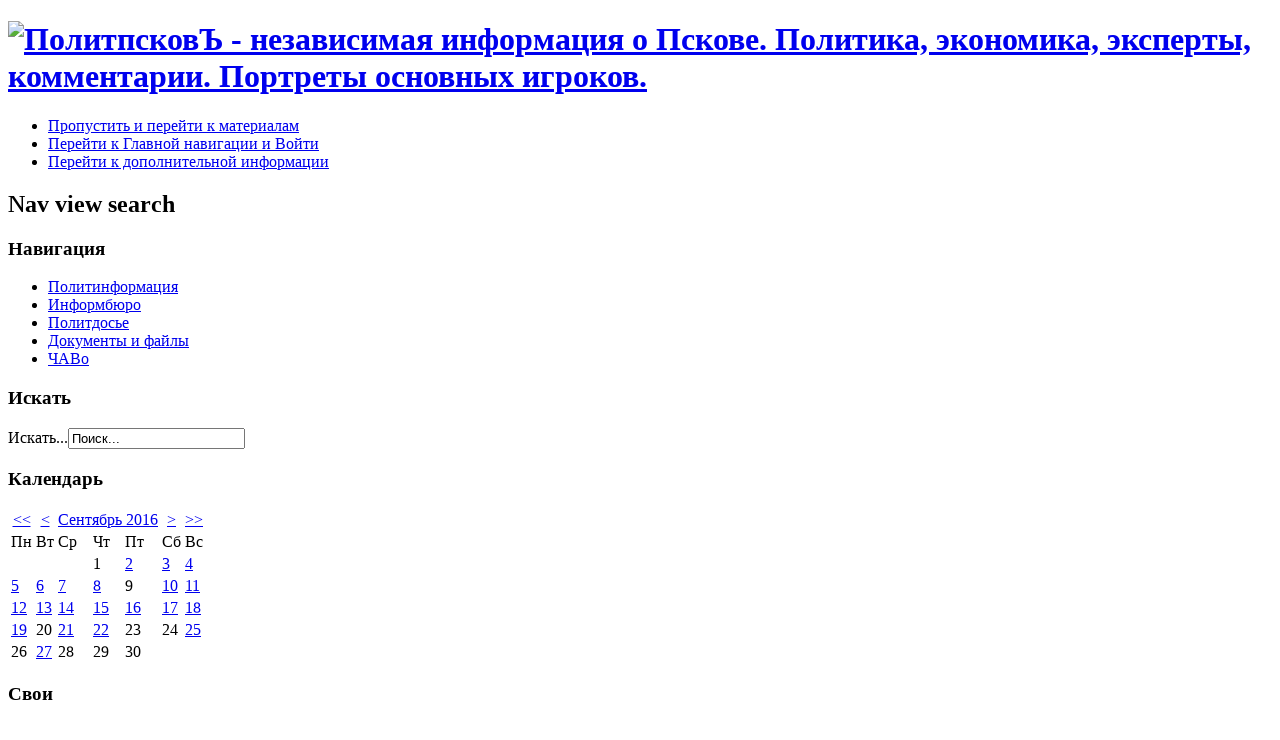

--- FILE ---
content_type: text/html; charset=utf-8
request_url: http://www.politpskov.com/information/1984-voennaya-khitrost
body_size: 5093
content:
<!DOCTYPE html PUBLIC "-//W3C//DTD XHTML 1.0 Transitional//EN" "http://www.w3.org/TR/xhtml1/DTD/xhtml1-transitional.dtd">
<html xmlns="http://www.w3.org/1999/xhtml" xml:lang="ru-ru" lang="ru-ru" dir="ltr" >
<head>
  <base href="http://www.politpskov.com/information/1984-voennaya-khitrost" />
  <meta http-equiv="content-type" content="text/html; charset=utf-8" />
  <meta name="author" content="Administrator" />
  <meta name="description" content="ПолитпсковЪ - независимая информация о Пскове. Политика, экономика, эксперты, комментарии. Портреты основных игроков." />
  <meta name="generator" content="Joomla! - Open Source Content Management" />
  <title>Военная хитрость</title>
  <link href="/templates/beez_20/favicon.ico" rel="shortcut icon" type="image/vnd.microsoft.icon" />
  <link rel="stylesheet" href="/templates/system/css/system.css" type="text/css" />
  <link rel="stylesheet" href="/templates/beez_20/css/position.css" type="text/css" media="screen,projection"  />
  <link rel="stylesheet" href="/templates/beez_20/css/layout.css" type="text/css" media="screen,projection"  />
  <link rel="stylesheet" href="/templates/beez_20/css/print.css" type="text/css" media="print"  />
  <link rel="stylesheet" href="/templates/beez_20/css/general.css" type="text/css" />
  <link rel="stylesheet" href="/templates/beez_20/css/nature.css" type="text/css" />
  <link rel="stylesheet" href="http://www.politpskov.com/modules/mod_blog_calendar/tmpl/style.css" type="text/css" />
  <script src="/media/system/js/mootools-core.js" type="text/javascript"></script>
  <script src="/media/system/js/core.js" type="text/javascript"></script>
  <script src="/media/system/js/caption.js" type="text/javascript"></script>
  <script src="/media/system/js/mootools-more.js" type="text/javascript"></script>
  <script src="/templates/beez_20/javascript/md_stylechanger.js" type="text/javascript"></script>
  <script src="/templates/beez_20/javascript/hide.js" type="text/javascript"></script>
  <script type="text/javascript">
window.addEvent('load', function() {
				new JCaption('img.caption');
			});var month=09; var year=2016; var calendar_baseurl='http://www.politpskov.com/';
  </script>


<!--[if lte IE 6]>
<link href="/templates/beez_20/css/ieonly.css" rel="stylesheet" type="text/css" />
<![endif]-->

<!--[if IE 7]>
<link href="/templates/beez_20/css/ie7only.css" rel="stylesheet" type="text/css" />
<![endif]-->

<script type="text/javascript">
  var big ='72%';
  var small='53%';
  var altopen='открыто';
  var altclose='закрыто';
  var bildauf='/templates/beez_20/images/plus.png';
  var bildzu='/templates/beez_20/images/minus.png';
  var rightopen='Показать информацию';
  var rightclose='Скрыть информацию';
  var fontSizeTitle='Размер шрифта';
  var bigger='Больше';
  var reset='Сброс';
  var smaller='Меньше';
  var biggerTitle='Увеличить размер';
  var resetTitle='Вернуть стили по умолчанию';
  var smallerTitle='Уменьшить размер';
</script>

</head>

<body>

<div id="all">
        <div id="back">
                <div id="header">
                                <div class="logoheader">
                                        <h1 id="logo">

                                                                                  <a href="/"><img src="/images/PolitpskovMedium16.png"  alt="ПолитпсковЪ - независимая информация о Пскове. Политика, экономика, эксперты, комментарии. Портреты основных игроков." /></a>
                                                                                                                        <span class="header1">
                                                                                </span></h1>
                                </div><!-- end logoheader -->
                                        <ul class="skiplinks">
                                                <li><a href="#main" class="u2">Пропустить и перейти к материалам</a></li>
                                                <li><a href="#nav" class="u2">Перейти к Главной навигации и Войти</a></li>
                                                                                        <li><a href="#additional" class="u2">Перейти к дополнительной информации</a></li>
                                                                                   </ul>
                                        <h2 class="unseen">Nav view search</h2>
                                        <h3 class="unseen">Навигация</h3>
                                        
<ul class="menu">
<li class="item-53"><a href="/polit-info" >Политинформация</a></li><li class="item-54 current active"><a href="/information" >Информбюро</a></li><li class="item-56"><a href="/polit-bio" >Политдосье</a></li><li class="item-57"><a href="/documents-files" >Документы и файлы</a></li><li class="item-76"><a href="/2012-02-06-10-22-58" >ЧАВо</a></li></ul>

                                        <div id="line">
                                        <div id="fontsize"></div>
                                        <h3 class="unseen">Искать</h3>
                                        <form action="/information" method="post">
	<div class="search_search">
		<label for="mod-search-searchword">Искать...</label><input name="searchword" id="mod-search-searchword" maxlength="20"  class="inputbox_search" type="text" size="20" value="Поиск..."  onblur="if (this.value=='') this.value='Поиск...';" onfocus="if (this.value=='Поиск...') this.value='';" />	<input type="hidden" name="task" value="search" />
	<input type="hidden" name="option" value="com_search" />
	<input type="hidden" name="Itemid" value="54" />
	</div>
</form>

                                        </div> <!-- end line -->


                        </div><!-- end header -->
                        <div id="contentarea2">
                                        <div id="breadcrumbs">

                                                        

                                        </div>

                                        

                                                        <div class="left1 " id="nav">
                                                   <div class="moduletable">
 <h3><span
	class="backh"><span class="backh2"><span class="backh3">Календарь</span></span></span></h3>
 
<div id="calendar-120" class="calendar">
<!--calendar-120 start-->
<table id="tableCalendar-120" class="blogCalendar">
<tr>
<td align="center" class="blogCalendarHeader headerArrow"><a class="headerArrow" id="prevYear-120" href="/component/blog_calendar/2015/09?Itemid=136">&lt;&lt;</a></td>
<td align="center" class="blogCalendarHeader headerArrow"><a class="headerArrow" id="prevMonth-120" href="/component/blog_calendar/2016/08?Itemid=136">&lt;</a></td>
<td align="center" class="blogCalendarHeader headerDate" colspan="3"><a class="headerDate" href="/component/blog_calendar/2016/09?Itemid=136">Сентябрь 2016</a></td>
<td align="center" class="blogCalendarHeader headerArrow"><a class="headerArrow" id="nextMonth-120" href="/component/blog_calendar/2016/10?Itemid=136" >&gt;</a></td>
<td align="center" class="blogCalendarHeader headerArrow"><a class="headerArrow" id="nextYear-120" href="/component/blog_calendar/2017/09?Itemid=136">&gt;&gt;</a></td>
</tr>
<tr>
<td class="dayName">Пн</td>
<td class="dayName">Вт</td>
<td class="dayName">Ср</td>
<td class="dayName">Чт</td>
<td class="dayName">Пт</td>
<td class="dayName">Сб</td>
<td class="dayName">Вс</td>
</tr>
<tr>
<td class="blogCalendarDay blogCalendarDayEmpty " >&nbsp;</td>
<td class="blogCalendarDay blogCalendarDayEmpty " >&nbsp;</td>
<td class="blogCalendarDay blogCalendarDayEmpty " >&nbsp;</td>
<td class="blogCalendarDay " >1</td>
<td class="blogCalendarDay" ><a class="blogCalendarDay" href="/component/blog_calendar/2016/09/02?Itemid=136" title="1 article on this day">2</a></td>
<td class="blogCalendarDay" ><a class="blogCalendarDay" href="/component/blog_calendar/2016/09/03?Itemid=136" title="1 article on this day">3</a></td>
<td class="blogCalendarDay" ><a class="blogCalendarDay" href="/component/blog_calendar/2016/09/04?Itemid=136" title="1 article on this day">4</a></td>
</tr>
<tr>
<td class="blogCalendarDay" ><a class="blogCalendarDay" href="/component/blog_calendar/2016/09/05?Itemid=136" title="1 article on this day">5</a></td>
<td class="blogCalendarDay" ><a class="blogCalendarDay" href="/component/blog_calendar/2016/09/06?Itemid=136" title="1 article on this day">6</a></td>
<td class="blogCalendarDay" ><a class="blogCalendarDay" href="/component/blog_calendar/2016/09/07?Itemid=136" title="1 article on this day">7</a></td>
<td class="blogCalendarDay" ><a class="blogCalendarDay" href="/component/blog_calendar/2016/09/08?Itemid=136" title="1 article on this day">8</a></td>
<td class="blogCalendarDay " >9</td>
<td class="blogCalendarDay" ><a class="blogCalendarDay" href="/component/blog_calendar/2016/09/10?Itemid=136" title="1 article on this day">10</a></td>
<td class="blogCalendarDay" ><a class="blogCalendarDay" href="/component/blog_calendar/2016/09/11?Itemid=136" title="2 articles on this day">11</a></td>
</tr>
<tr>
<td class="blogCalendarDay" ><a class="blogCalendarDay" href="/component/blog_calendar/2016/09/12?Itemid=136" title="1 article on this day">12</a></td>
<td class="blogCalendarDay" ><a class="blogCalendarDay" href="/component/blog_calendar/2016/09/13?Itemid=136" title="1 article on this day">13</a></td>
<td class="blogCalendarDay" ><a class="blogCalendarDay" href="/component/blog_calendar/2016/09/14?Itemid=136" title="1 article on this day">14</a></td>
<td class="blogCalendarDay" ><a class="blogCalendarDay" href="/component/blog_calendar/2016/09/15?Itemid=136" title="1 article on this day">15</a></td>
<td class="highlight blogCalendarDay blogCalendarToday blogCalendarTodayLink" style="background-color: " ><a class="blogCalendarToday" href="/component/blog_calendar/2016/09/16?Itemid=136" title="1 article on this day" >16</a></td>
<td class="blogCalendarDay" ><a class="blogCalendarDay" href="/component/blog_calendar/2016/09/17?Itemid=136" title="1 article on this day">17</a></td>
<td class="blogCalendarDay" ><a class="blogCalendarDay" href="/component/blog_calendar/2016/09/18?Itemid=136" title="1 article on this day">18</a></td>
</tr>
<tr>
<td class="blogCalendarDay" ><a class="blogCalendarDay" href="/component/blog_calendar/2016/09/19?Itemid=136" title="1 article on this day">19</a></td>
<td class="blogCalendarDay " >20</td>
<td class="blogCalendarDay" ><a class="blogCalendarDay" href="/component/blog_calendar/2016/09/21?Itemid=136" title="1 article on this day">21</a></td>
<td class="blogCalendarDay" ><a class="blogCalendarDay" href="/component/blog_calendar/2016/09/22?Itemid=136" title="1 article on this day">22</a></td>
<td class="blogCalendarDay " >23</td>
<td class="blogCalendarDay " >24</td>
<td class="blogCalendarDay" ><a class="blogCalendarDay" href="/component/blog_calendar/2016/09/25?Itemid=136" title="1 article on this day">25</a></td>
</tr>
<tr>
<td class="blogCalendarDay " >26</td>
<td class="blogCalendarDay" ><a class="blogCalendarDay" href="/component/blog_calendar/2016/09/27?Itemid=136" title="1 article on this day">27</a></td>
<td class="blogCalendarDay " >28</td>
<td class="blogCalendarDay " >29</td>
<td class="blogCalendarDay " >30</td>
<td class="blogCalendarDay blogCalendarDayEmpty " >&nbsp;</td>
<td class="blogCalendarDay blogCalendarDayEmpty " >&nbsp;</td>
</tr>
</table>
<!--calendar-120 end-->
</div>

</div>
<div class="moduletable_friendly">
 <h3><span
	class="backh"><span class="backh2"><span class="backh3">Свои</span></span></span></h3>
 
<ul class="menu">
<li class="item-158"><a href="http://galkovsky.ru/" target="_blank" >GALKOVSKY.RU</a></li><li class="item-67"><a href="http://www.ari.ru/" target="_blank" >Агентство Русской Информации</a></li><li class="item-159"><a href="http://vk.com/mikhailovee" target="_blank" >ВК Михайлова </a></li><li class="item-73"><a href="http://mikhailove.livejournal.com/" target="_blank" >ЖЖ Михайлова</a></li><li class="item-74"><a href="http://galkovsky.livejournal.com/" target="_blank" >ЖЖ Галковского</a></li><li class="item-75"><a href="http://upravda2.ru" target="_blank" >Новая Утиная Правда</a></li><li class="item-160"><a href="https://www.youtube.com/user/SergZadumov" target="_blank" >Канал Сергея Задумова</a></li><li class="item-161"><a href="https://www.youtube.com/channel/UC59ueR9x81bVRsyXtSj658Q" target="_blank" >ДЕНЬ. Прямой эфир</a></li></ul>
</div>

                                                                
                                                                


                                                        </div><!-- end navi -->
               
                                        <div id="wrapper" >

                                                <div id="main">

                                                
                                                        
<div id="system-message-container">
</div>
                                                        <div class="item-page">

	<h2>
			<a href="/information/1984-voennaya-khitrost">
		Военная хитрость</a>
		</h2>





	<dl class="article-info">
	<dt class="article-info-term">Подробности</dt>
	<dd class="published">
	Опубликовано 16.09.2016 18:50	</dd>
	<dd class="hits">
	Просмотров: 1746	</dd>
	</dl>



<p>Закончилась агитационная кампания, впереди день голосования. Так называемая "партия власти" пришла к нему явно не в лучшей форме. Даже усилия Президента не решили проблему рейтинга "Единой России". С разных концов страны, в том числе и из нашей Псковской области поступают сигналы о попытках организовать тем или иным способом принудительное голосование . Общество ищет пути противодействия этому. Вот, например, популярный обучающий клип по поведению в ситуации давления начальства:</p>
<p><iframe src="https://www.youtube.com/embed/YASH2pfS1B8" frameborder="0" width="560" height="315"></iframe></p>
<p>Р.S. Самый простой и безопасный вариант - поставить галку за "ЕР" и потом испортить бюллетень, поставив ещё несколько галок в других клетках.</p>
<p> </p>
	
</div>


                                                </div><!-- end main -->

                                        </div><!-- end wrapper -->

                                                                        <h2 class="unseen">
                                                Дополнительная информация                                        </h2>
                                        <div id="close">
                                                <a href="#" onclick="auf('right')">
                                                        <span id="bild">
                                                                Скрыть информацию</span></a>
                                        </div>


                                        <div id="right">
                                                <a id="additional"></a>
                                                <div class="moduletable">
 <h3><span
	class="backh"><span class="backh2"><span class="backh3">Политдосье</span></span></span></h3>
 <div class="newsflash">
	
	<h4 class="newsflash-title">
			<a href="/polit-bio/56-message2260">
			Лузин Ян Вячеславович</a>
		</h4>




<p><strong><span style="font-family: Arial; font-size: x-small;">Родился 16 сентября 1972 года в Пскове в семье военнослужащего. </span></strong></p>

</div>
</div>

                                                
                                                
                                        </div><!-- end right -->
                                        
                        
                                <div class="wrap"></div>

                                </div> <!-- end contentarea -->

                        </div><!-- back -->

                </div><!-- all -->

                <div id="footer-outer">
                                                <div id="footer-inner">

                                <div id="bottom">
                                        <div class="box box1"> <div class="moduletable">
 <div class="footer1">&#169; 2026 ПолитпсковЪ. Все права защищены.</div>
<div class="footer2"><a href="http://www.joomla.org">Joomla!</a> - бесплатное программное обеспечение, распространяемое по лицензии <a href="http://www.gnu.org/licenses/gpl-2.0.html">GNU General Public License.</a></div>
</div>
</div>
                                        <div class="box box2"> </div>
                                        <div class="box box3"> </div>
                                </div>


                        </div>
                                
                        <div id="footer-sub">


                                <div id="footer">

                                        
                                        <p>
                                                Работает на <a href="http://www.joomla.org/">Joomla!&#174;</a>
                                        </p>


                                </div><!-- end footer -->

                        </div>

                </div>
        
        </body>
</html>
